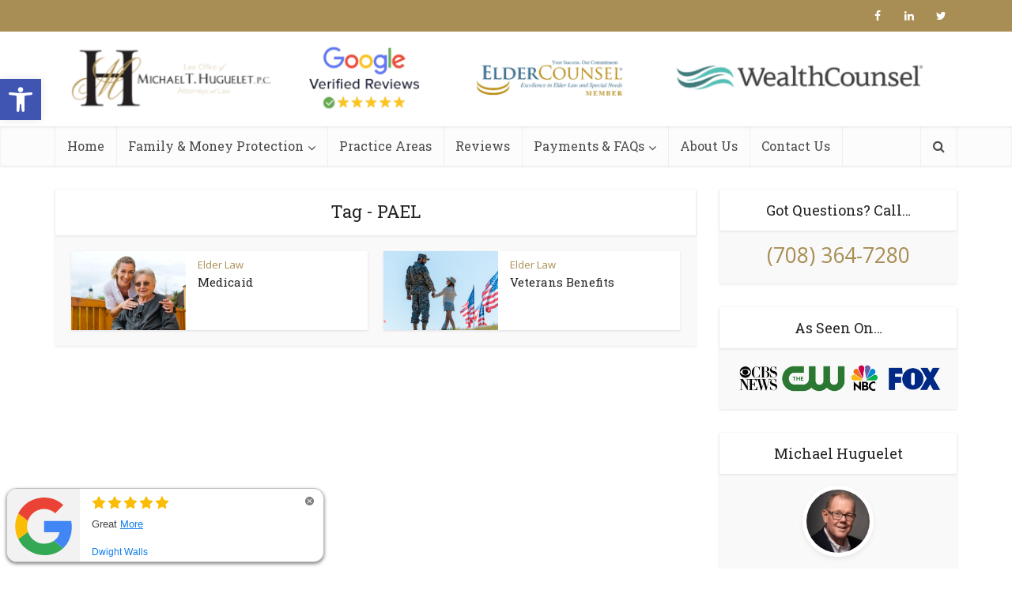

--- FILE ---
content_type: text/html; charset=utf-8
request_url: https://www.reviewmgr.com/lawyermichaelhuguelet/bubblestream?per_page=10&last_initial=false&include_empty=false
body_size: 1901
content:
<link rel="stylesheet" media="all" href="//static.reviewmgr.com/rswidgets/wp_google_review_style.css" />
<script src="//static.reviewmgr.com/rswidgets/minimalist_review_stream.js"></script>
<script src="//static.reviewmgr.com/rswidgets/minimalist_review_stream_close_button.js"></script>

<div class='wp-google-content-inner wp-google-review'>
<ul>
<li class='grcontainer ng-scope'>
<div class='bubble'>
<div class='ng-scope'>
<div class='image'>
<image src="https://static.reviewmgr.com/images/google/icons/original.svg?v=1769839448"></image>
</div>
<div class='content'>
<div class='when'>
<span class='wp-google-stars'>
<span class='wp-stars'>
<span class="wp-star"><svg height="18" version="1.1" viewBox="0 0 1792 1792" width="17"><path d="M1728 647q0 22-26 48l-363 354 86 500q1 7 1 20 0 21-10.5 35.5t-30.5 14.5q-19 0-40-12l-449-236-449 236q-22 12-40 12-21 0-31.5-14.5t-10.5-35.5q0-6 2-20l86-500-364-354q-25-27-25-48 0-37 56-46l502-73 225-455q19-41 49-41t49 41l225 455 502 73q56 9 56 46z" fill="#fbbc05"></path></svg></span> <span class="wp-star"><svg height="18" version="1.1" viewBox="0 0 1792 1792" width="17"><path d="M1728 647q0 22-26 48l-363 354 86 500q1 7 1 20 0 21-10.5 35.5t-30.5 14.5q-19 0-40-12l-449-236-449 236q-22 12-40 12-21 0-31.5-14.5t-10.5-35.5q0-6 2-20l86-500-364-354q-25-27-25-48 0-37 56-46l502-73 225-455q19-41 49-41t49 41l225 455 502 73q56 9 56 46z" fill="#fbbc05"></path></svg></span> <span class="wp-star"><svg height="18" version="1.1" viewBox="0 0 1792 1792" width="17"><path d="M1728 647q0 22-26 48l-363 354 86 500q1 7 1 20 0 21-10.5 35.5t-30.5 14.5q-19 0-40-12l-449-236-449 236q-22 12-40 12-21 0-31.5-14.5t-10.5-35.5q0-6 2-20l86-500-364-354q-25-27-25-48 0-37 56-46l502-73 225-455q19-41 49-41t49 41l225 455 502 73q56 9 56 46z" fill="#fbbc05"></path></svg></span> <span class="wp-star"><svg height="18" version="1.1" viewBox="0 0 1792 1792" width="17"><path d="M1728 647q0 22-26 48l-363 354 86 500q1 7 1 20 0 21-10.5 35.5t-30.5 14.5q-19 0-40-12l-449-236-449 236q-22 12-40 12-21 0-31.5-14.5t-10.5-35.5q0-6 2-20l86-500-364-354q-25-27-25-48 0-37 56-46l502-73 225-455q19-41 49-41t49 41l225 455 502 73q56 9 56 46z" fill="#fbbc05"></path></svg></span> <span class="wp-star"><svg height="18" version="1.1" viewBox="0 0 1792 1792" width="17"><path d="M1728 647q0 22-26 48l-363 354 86 500q1 7 1 20 0 21-10.5 35.5t-30.5 14.5q-19 0-40-12l-449-236-449 236q-22 12-40 12-21 0-31.5-14.5t-10.5-35.5q0-6 2-20l86-500-364-354q-25-27-25-48 0-37 56-46l502-73 225-455q19-41 49-41t49 41l225 455 502 73q56 9 56 46z" fill="#fbbc05"></path></svg></span> 
</span>
</span>
</div>
<div class='what ng-binding'>
<div class='wp-google-what'>
Great
<a class='more' href='https://www.google.com/maps/reviews/data=!4m8!14m7!1m6!2m5!1sCi9DQUlRQUNvZENodHljRjlvT25adWVVUlBlR3c1YkhsSGJtSk9iVGRNVjNoMFYwRRAB!2m1!1s0x0:0xd07a86e7af8ed303!3m1!1s2@1:CAIQACodChtycF9oOnZueURPeGw5bHlHbmJObTdMV3h0V0E%7C0dMIM7Y-3vg%7C?hl=en' rel='nofollow' target='_blank'>
More
</a>
</div>
</div>
<div class='who'>
<div class='wp-google-name'>
<span>Dwight Walls</span>
</div>
</div>
</div>
</div>
<div class='close-button' style=''>
<svg viewBox='0 0 24 24'>
<path d='M12 0c-6.627 0-12 5.373-12 12s5.373 12 12 12 12-5.373 12-12-5.373-12-12-12zm4.597 17.954l-4.591-4.55-4.555 4.596-1.405-1.405 4.547-4.592-4.593-4.552 1.405-1.405 4.588 4.543 4.545-4.589 1.416 1.403-4.546 4.587 4.592 4.548-1.403 1.416z' style='fill: #666666, stroke:  #666666'></path>
</svg>
</div>

</div>
</li>
<li class='grcontainer ng-scope'>
<div class='bubble'>
<div class='ng-scope'>
<div class='image'>
<image src="https://static.reviewmgr.com/images/google/icons/original.svg?v=1769839448"></image>
</div>
<div class='content'>
<div class='when'>
<span class='wp-google-stars'>
<span class='wp-stars'>
<span class="wp-star"><svg height="18" version="1.1" viewBox="0 0 1792 1792" width="17"><path d="M1728 647q0 22-26 48l-363 354 86 500q1 7 1 20 0 21-10.5 35.5t-30.5 14.5q-19 0-40-12l-449-236-449 236q-22 12-40 12-21 0-31.5-14.5t-10.5-35.5q0-6 2-20l86-500-364-354q-25-27-25-48 0-37 56-46l502-73 225-455q19-41 49-41t49 41l225 455 502 73q56 9 56 46z" fill="#fbbc05"></path></svg></span> <span class="wp-star"><svg height="18" version="1.1" viewBox="0 0 1792 1792" width="17"><path d="M1728 647q0 22-26 48l-363 354 86 500q1 7 1 20 0 21-10.5 35.5t-30.5 14.5q-19 0-40-12l-449-236-449 236q-22 12-40 12-21 0-31.5-14.5t-10.5-35.5q0-6 2-20l86-500-364-354q-25-27-25-48 0-37 56-46l502-73 225-455q19-41 49-41t49 41l225 455 502 73q56 9 56 46z" fill="#fbbc05"></path></svg></span> <span class="wp-star"><svg height="18" version="1.1" viewBox="0 0 1792 1792" width="17"><path d="M1728 647q0 22-26 48l-363 354 86 500q1 7 1 20 0 21-10.5 35.5t-30.5 14.5q-19 0-40-12l-449-236-449 236q-22 12-40 12-21 0-31.5-14.5t-10.5-35.5q0-6 2-20l86-500-364-354q-25-27-25-48 0-37 56-46l502-73 225-455q19-41 49-41t49 41l225 455 502 73q56 9 56 46z" fill="#fbbc05"></path></svg></span> <span class="wp-star"><svg height="18" version="1.1" viewBox="0 0 1792 1792" width="17"><path d="M1728 647q0 22-26 48l-363 354 86 500q1 7 1 20 0 21-10.5 35.5t-30.5 14.5q-19 0-40-12l-449-236-449 236q-22 12-40 12-21 0-31.5-14.5t-10.5-35.5q0-6 2-20l86-500-364-354q-25-27-25-48 0-37 56-46l502-73 225-455q19-41 49-41t49 41l225 455 502 73q56 9 56 46z" fill="#fbbc05"></path></svg></span> <span class="wp-star"><svg height="18" version="1.1" viewBox="0 0 1792 1792" width="17"><path d="M1728 647q0 22-26 48l-363 354 86 500q1 7 1 20 0 21-10.5 35.5t-30.5 14.5q-19 0-40-12l-449-236-449 236q-22 12-40 12-21 0-31.5-14.5t-10.5-35.5q0-6 2-20l86-500-364-354q-25-27-25-48 0-37 56-46l502-73 225-455q19-41 49-41t49 41l225 455 502 73q56 9 56 46z" fill="#fbbc05"></path></svg></span> 
</span>
</span>
</div>
<div class='what ng-binding'>
<div class='wp-google-what'>
Great response time. I was able to get a consultation the sa...
<a class='more' href='https://uploads.reviewmgr.com/sites/ae421b0d-cf9d-4d32-a8de-558b97649237/3d28c6ad-3e4d-4af5-bdf4-a92532276dcf/reviews/f8a14170-237e-4013-9e45-504d237b8f01/original.png?1767063436' rel='nofollow' target='_blank'>
More
</a>
</div>
</div>
<div class='who'>
<div class='wp-google-name'>
<span>Robert Bracewell</span>
</div>
</div>
</div>
</div>
<div class='close-button' style=''>
<svg viewBox='0 0 24 24'>
<path d='M12 0c-6.627 0-12 5.373-12 12s5.373 12 12 12 12-5.373 12-12-5.373-12-12-12zm4.597 17.954l-4.591-4.55-4.555 4.596-1.405-1.405 4.547-4.592-4.593-4.552 1.405-1.405 4.588 4.543 4.545-4.589 1.416 1.403-4.546 4.587 4.592 4.548-1.403 1.416z' style='fill: #666666, stroke:  #666666'></path>
</svg>
</div>

</div>
</li>
<li class='grcontainer ng-scope'>
<div class='bubble'>
<div class='ng-scope'>
<div class='image'>
<image src="https://static.reviewmgr.com/images/google/icons/original.svg?v=1769839448"></image>
</div>
<div class='content'>
<div class='when'>
<span class='wp-google-stars'>
<span class='wp-stars'>
<span class="wp-star"><svg height="18" version="1.1" viewBox="0 0 1792 1792" width="17"><path d="M1728 647q0 22-26 48l-363 354 86 500q1 7 1 20 0 21-10.5 35.5t-30.5 14.5q-19 0-40-12l-449-236-449 236q-22 12-40 12-21 0-31.5-14.5t-10.5-35.5q0-6 2-20l86-500-364-354q-25-27-25-48 0-37 56-46l502-73 225-455q19-41 49-41t49 41l225 455 502 73q56 9 56 46z" fill="#fbbc05"></path></svg></span> <span class="wp-star"><svg height="18" version="1.1" viewBox="0 0 1792 1792" width="17"><path d="M1728 647q0 22-26 48l-363 354 86 500q1 7 1 20 0 21-10.5 35.5t-30.5 14.5q-19 0-40-12l-449-236-449 236q-22 12-40 12-21 0-31.5-14.5t-10.5-35.5q0-6 2-20l86-500-364-354q-25-27-25-48 0-37 56-46l502-73 225-455q19-41 49-41t49 41l225 455 502 73q56 9 56 46z" fill="#fbbc05"></path></svg></span> <span class="wp-star"><svg height="18" version="1.1" viewBox="0 0 1792 1792" width="17"><path d="M1728 647q0 22-26 48l-363 354 86 500q1 7 1 20 0 21-10.5 35.5t-30.5 14.5q-19 0-40-12l-449-236-449 236q-22 12-40 12-21 0-31.5-14.5t-10.5-35.5q0-6 2-20l86-500-364-354q-25-27-25-48 0-37 56-46l502-73 225-455q19-41 49-41t49 41l225 455 502 73q56 9 56 46z" fill="#fbbc05"></path></svg></span> <span class="wp-star"><svg height="18" version="1.1" viewBox="0 0 1792 1792" width="17"><path d="M1728 647q0 22-26 48l-363 354 86 500q1 7 1 20 0 21-10.5 35.5t-30.5 14.5q-19 0-40-12l-449-236-449 236q-22 12-40 12-21 0-31.5-14.5t-10.5-35.5q0-6 2-20l86-500-364-354q-25-27-25-48 0-37 56-46l502-73 225-455q19-41 49-41t49 41l225 455 502 73q56 9 56 46z" fill="#fbbc05"></path></svg></span> <span class="wp-star"><svg height="18" version="1.1" viewBox="0 0 1792 1792" width="17"><path d="M1728 647q0 22-26 48l-363 354 86 500q1 7 1 20 0 21-10.5 35.5t-30.5 14.5q-19 0-40-12l-449-236-449 236q-22 12-40 12-21 0-31.5-14.5t-10.5-35.5q0-6 2-20l86-500-364-354q-25-27-25-48 0-37 56-46l502-73 225-455q19-41 49-41t49 41l225 455 502 73q56 9 56 46z" fill="#fbbc05"></path></svg></span> 
</span>
</span>
</div>
<div class='what ng-binding'>
<div class='wp-google-what'>
Consulted with attorney Kevin McDowell regarding whether a d...
<a class='more' href='https://www.google.com/maps/reviews/data=!4m8!14m7!1m6!2m5!1sCi9DQUlRQUNvZENodHljRjlvT2tscFdsZElXVGR1TTNGUFpHWk1la1pyVTNwSWVsRRAB!2m1!1s0x0:0xd07a86e7af8ed303!3m1!1s2@1:CAIQACodChtycF9oOklpWldIWTduM3FPZGZMekZrU3pIelE%7C0dHLzL0zJrw%7C?hl=en' rel='nofollow' target='_blank'>
More
</a>
</div>
</div>
<div class='who'>
<div class='wp-google-name'>
<span>CJ Vaiciulis</span>
</div>
</div>
</div>
</div>
<div class='close-button' style=''>
<svg viewBox='0 0 24 24'>
<path d='M12 0c-6.627 0-12 5.373-12 12s5.373 12 12 12 12-5.373 12-12-5.373-12-12-12zm4.597 17.954l-4.591-4.55-4.555 4.596-1.405-1.405 4.547-4.592-4.593-4.552 1.405-1.405 4.588 4.543 4.545-4.589 1.416 1.403-4.546 4.587 4.592 4.548-1.403 1.416z' style='fill: #666666, stroke:  #666666'></path>
</svg>
</div>

</div>
</li>
<li class='grcontainer ng-scope'>
<div class='bubble'>
<div class='ng-scope'>
<div class='image'>
<image src="https://static.reviewmgr.com/images/google/icons/original.svg?v=1769839448"></image>
</div>
<div class='content'>
<div class='when'>
<span class='wp-google-stars'>
<span class='wp-stars'>
<span class="wp-star"><svg height="18" version="1.1" viewBox="0 0 1792 1792" width="17"><path d="M1728 647q0 22-26 48l-363 354 86 500q1 7 1 20 0 21-10.5 35.5t-30.5 14.5q-19 0-40-12l-449-236-449 236q-22 12-40 12-21 0-31.5-14.5t-10.5-35.5q0-6 2-20l86-500-364-354q-25-27-25-48 0-37 56-46l502-73 225-455q19-41 49-41t49 41l225 455 502 73q56 9 56 46z" fill="#fbbc05"></path></svg></span> <span class="wp-star"><svg height="18" version="1.1" viewBox="0 0 1792 1792" width="17"><path d="M1728 647q0 22-26 48l-363 354 86 500q1 7 1 20 0 21-10.5 35.5t-30.5 14.5q-19 0-40-12l-449-236-449 236q-22 12-40 12-21 0-31.5-14.5t-10.5-35.5q0-6 2-20l86-500-364-354q-25-27-25-48 0-37 56-46l502-73 225-455q19-41 49-41t49 41l225 455 502 73q56 9 56 46z" fill="#fbbc05"></path></svg></span> <span class="wp-star"><svg height="18" version="1.1" viewBox="0 0 1792 1792" width="17"><path d="M1728 647q0 22-26 48l-363 354 86 500q1 7 1 20 0 21-10.5 35.5t-30.5 14.5q-19 0-40-12l-449-236-449 236q-22 12-40 12-21 0-31.5-14.5t-10.5-35.5q0-6 2-20l86-500-364-354q-25-27-25-48 0-37 56-46l502-73 225-455q19-41 49-41t49 41l225 455 502 73q56 9 56 46z" fill="#fbbc05"></path></svg></span> <span class="wp-star"><svg height="18" version="1.1" viewBox="0 0 1792 1792" width="17"><path d="M1728 647q0 22-26 48l-363 354 86 500q1 7 1 20 0 21-10.5 35.5t-30.5 14.5q-19 0-40-12l-449-236-449 236q-22 12-40 12-21 0-31.5-14.5t-10.5-35.5q0-6 2-20l86-500-364-354q-25-27-25-48 0-37 56-46l502-73 225-455q19-41 49-41t49 41l225 455 502 73q56 9 56 46z" fill="#fbbc05"></path></svg></span> <span class="wp-star"><svg height="18" version="1.1" viewBox="0 0 1792 1792" width="17"><path d="M1728 647q0 22-26 48l-363 354 86 500q1 7 1 20 0 21-10.5 35.5t-30.5 14.5q-19 0-40-12l-449-236-449 236q-22 12-40 12-21 0-31.5-14.5t-10.5-35.5q0-6 2-20l86-500-364-354q-25-27-25-48 0-37 56-46l502-73 225-455q19-41 49-41t49 41l225 455 502 73q56 9 56 46z" fill="#fbbc05"></path></svg></span> 
</span>
</span>
</div>
<div class='what ng-binding'>
<div class='wp-google-what'>
Very professional dialogue. Bravo Zulu
<a class='more' href='https://www.google.com/maps/reviews/data=!4m8!14m7!1m6!2m5!1sCi9DQUlRQUNvZENodHljRjlvT25sek9ETXlhR1JoYmtacWVqaE1TWEk0TFRsRlJGRRAB!2m1!1s0x0:0xd07a86e7af8ed303!3m1!1s2@1:CAIQACodChtycF9oOnlzODMyaGRhbkZqejhMSXI4LTlFRFE%7C0d6t5iezl3r%7C?hl=en' rel='nofollow' target='_blank'>
More
</a>
</div>
</div>
<div class='who'>
<div class='wp-google-name'>
<span>Lawrence Daughrity</span>
</div>
</div>
</div>
</div>
<div class='close-button' style=''>
<svg viewBox='0 0 24 24'>
<path d='M12 0c-6.627 0-12 5.373-12 12s5.373 12 12 12 12-5.373 12-12-5.373-12-12-12zm4.597 17.954l-4.591-4.55-4.555 4.596-1.405-1.405 4.547-4.592-4.593-4.552 1.405-1.405 4.588 4.543 4.545-4.589 1.416 1.403-4.546 4.587 4.592 4.548-1.403 1.416z' style='fill: #666666, stroke:  #666666'></path>
</svg>
</div>

</div>
</li>
<li class='grcontainer ng-scope'>
<div class='bubble'>
<div class='ng-scope'>
<div class='image'>
<image src="https://static.reviewmgr.com/images/google/icons/original.svg?v=1769839448"></image>
</div>
<div class='content'>
<div class='when'>
<span class='wp-google-stars'>
<span class='wp-stars'>
<span class="wp-star"><svg height="18" version="1.1" viewBox="0 0 1792 1792" width="17"><path d="M1728 647q0 22-26 48l-363 354 86 500q1 7 1 20 0 21-10.5 35.5t-30.5 14.5q-19 0-40-12l-449-236-449 236q-22 12-40 12-21 0-31.5-14.5t-10.5-35.5q0-6 2-20l86-500-364-354q-25-27-25-48 0-37 56-46l502-73 225-455q19-41 49-41t49 41l225 455 502 73q56 9 56 46z" fill="#fbbc05"></path></svg></span> <span class="wp-star"><svg height="18" version="1.1" viewBox="0 0 1792 1792" width="17"><path d="M1728 647q0 22-26 48l-363 354 86 500q1 7 1 20 0 21-10.5 35.5t-30.5 14.5q-19 0-40-12l-449-236-449 236q-22 12-40 12-21 0-31.5-14.5t-10.5-35.5q0-6 2-20l86-500-364-354q-25-27-25-48 0-37 56-46l502-73 225-455q19-41 49-41t49 41l225 455 502 73q56 9 56 46z" fill="#fbbc05"></path></svg></span> <span class="wp-star"><svg height="18" version="1.1" viewBox="0 0 1792 1792" width="17"><path d="M1728 647q0 22-26 48l-363 354 86 500q1 7 1 20 0 21-10.5 35.5t-30.5 14.5q-19 0-40-12l-449-236-449 236q-22 12-40 12-21 0-31.5-14.5t-10.5-35.5q0-6 2-20l86-500-364-354q-25-27-25-48 0-37 56-46l502-73 225-455q19-41 49-41t49 41l225 455 502 73q56 9 56 46z" fill="#fbbc05"></path></svg></span> <span class="wp-star"><svg height="18" version="1.1" viewBox="0 0 1792 1792" width="17"><path d="M1728 647q0 22-26 48l-363 354 86 500q1 7 1 20 0 21-10.5 35.5t-30.5 14.5q-19 0-40-12l-449-236-449 236q-22 12-40 12-21 0-31.5-14.5t-10.5-35.5q0-6 2-20l86-500-364-354q-25-27-25-48 0-37 56-46l502-73 225-455q19-41 49-41t49 41l225 455 502 73q56 9 56 46z" fill="#fbbc05"></path></svg></span> <span class="wp-star"><svg height="18" version="1.1" viewBox="0 0 1792 1792" width="17"><path d="M1728 647q0 22-26 48l-363 354 86 500q1 7 1 20 0 21-10.5 35.5t-30.5 14.5q-19 0-40-12l-449-236-449 236q-22 12-40 12-21 0-31.5-14.5t-10.5-35.5q0-6 2-20l86-500-364-354q-25-27-25-48 0-37 56-46l502-73 225-455q19-41 49-41t49 41l225 455 502 73q56 9 56 46z" fill="#fbbc05"></path></svg></span> 
</span>
</span>
</div>
<div class='what ng-binding'>
<div class='wp-google-what'>
In urgent need for legal advice, Kevin McDowell, Attorney at...
<a class='more' href='https://uploads.reviewmgr.com/sites/ae421b0d-cf9d-4d32-a8de-558b97649237/3d28c6ad-3e4d-4af5-bdf4-a92532276dcf/reviews/d9258ac7-8836-4668-b5bb-47599e0d96b2/original.png?1760669439' rel='nofollow' target='_blank'>
More
</a>
</div>
</div>
<div class='who'>
<div class='wp-google-name'>
<span>Charlene Lasater</span>
</div>
</div>
</div>
</div>
<div class='close-button' style=''>
<svg viewBox='0 0 24 24'>
<path d='M12 0c-6.627 0-12 5.373-12 12s5.373 12 12 12 12-5.373 12-12-5.373-12-12-12zm4.597 17.954l-4.591-4.55-4.555 4.596-1.405-1.405 4.547-4.592-4.593-4.552 1.405-1.405 4.588 4.543 4.545-4.589 1.416 1.403-4.546 4.587 4.592 4.548-1.403 1.416z' style='fill: #666666, stroke:  #666666'></path>
</svg>
</div>

</div>
</li>
<li class='grcontainer ng-scope'>
<div class='bubble'>
<div class='ng-scope'>
<div class='image'>
<image src="https://static.reviewmgr.com/images/google/icons/original.svg?v=1769839448"></image>
</div>
<div class='content'>
<div class='when'>
<span class='wp-google-stars'>
<span class='wp-stars'>
<span class="wp-star"><svg height="18" version="1.1" viewBox="0 0 1792 1792" width="17"><path d="M1728 647q0 22-26 48l-363 354 86 500q1 7 1 20 0 21-10.5 35.5t-30.5 14.5q-19 0-40-12l-449-236-449 236q-22 12-40 12-21 0-31.5-14.5t-10.5-35.5q0-6 2-20l86-500-364-354q-25-27-25-48 0-37 56-46l502-73 225-455q19-41 49-41t49 41l225 455 502 73q56 9 56 46z" fill="#fbbc05"></path></svg></span> <span class="wp-star"><svg height="18" version="1.1" viewBox="0 0 1792 1792" width="17"><path d="M1728 647q0 22-26 48l-363 354 86 500q1 7 1 20 0 21-10.5 35.5t-30.5 14.5q-19 0-40-12l-449-236-449 236q-22 12-40 12-21 0-31.5-14.5t-10.5-35.5q0-6 2-20l86-500-364-354q-25-27-25-48 0-37 56-46l502-73 225-455q19-41 49-41t49 41l225 455 502 73q56 9 56 46z" fill="#fbbc05"></path></svg></span> <span class="wp-star"><svg height="18" version="1.1" viewBox="0 0 1792 1792" width="17"><path d="M1728 647q0 22-26 48l-363 354 86 500q1 7 1 20 0 21-10.5 35.5t-30.5 14.5q-19 0-40-12l-449-236-449 236q-22 12-40 12-21 0-31.5-14.5t-10.5-35.5q0-6 2-20l86-500-364-354q-25-27-25-48 0-37 56-46l502-73 225-455q19-41 49-41t49 41l225 455 502 73q56 9 56 46z" fill="#fbbc05"></path></svg></span> <span class="wp-star"><svg height="18" version="1.1" viewBox="0 0 1792 1792" width="17"><path d="M1728 647q0 22-26 48l-363 354 86 500q1 7 1 20 0 21-10.5 35.5t-30.5 14.5q-19 0-40-12l-449-236-449 236q-22 12-40 12-21 0-31.5-14.5t-10.5-35.5q0-6 2-20l86-500-364-354q-25-27-25-48 0-37 56-46l502-73 225-455q19-41 49-41t49 41l225 455 502 73q56 9 56 46z" fill="#fbbc05"></path></svg></span> <span class="wp-star"><svg height="18" version="1.1" viewBox="0 0 1792 1792" width="17"><path d="M1728 647q0 22-26 48l-363 354 86 500q1 7 1 20 0 21-10.5 35.5t-30.5 14.5q-19 0-40-12l-449-236-449 236q-22 12-40 12-21 0-31.5-14.5t-10.5-35.5q0-6 2-20l86-500-364-354q-25-27-25-48 0-37 56-46l502-73 225-455q19-41 49-41t49 41l225 455 502 73q56 9 56 46z" fill="#fbbc05"></path></svg></span> 
</span>
</span>
</div>
<div class='what ng-binding'>
<div class='wp-google-what'>
Good listener to prepare proper and complete documents. Also...
<a class='more' href='https://www.google.com/maps/reviews/data=!4m8!14m7!1m6!2m5!1sCi9DQUlRQUNvZENodHljRjlvT2xkMUxWSkljWHBIZEY5eU5scG9NakEzUW5KSGVtYxAB!2m1!1s0x0:0xd07a86e7af8ed303!3m1!1s2@1:CAIQACodChtycF9oOld1LVJIcXpHdF9yNlpoMjA3QnJHemc%7C0cvKxSasWXM%7C?hl=en' rel='nofollow' target='_blank'>
More
</a>
</div>
</div>
<div class='who'>
<div class='wp-google-name'>
<span>Andy Cameron</span>
</div>
</div>
</div>
</div>
<div class='close-button' style=''>
<svg viewBox='0 0 24 24'>
<path d='M12 0c-6.627 0-12 5.373-12 12s5.373 12 12 12 12-5.373 12-12-5.373-12-12-12zm4.597 17.954l-4.591-4.55-4.555 4.596-1.405-1.405 4.547-4.592-4.593-4.552 1.405-1.405 4.588 4.543 4.545-4.589 1.416 1.403-4.546 4.587 4.592 4.548-1.403 1.416z' style='fill: #666666, stroke:  #666666'></path>
</svg>
</div>

</div>
</li>
<li class='grcontainer ng-scope'>
<div class='bubble'>
<div class='ng-scope'>
<div class='image'>
<image src="https://static.reviewmgr.com/images/google/icons/original.svg?v=1769839448"></image>
</div>
<div class='content'>
<div class='when'>
<span class='wp-google-stars'>
<span class='wp-stars'>
<span class="wp-star"><svg height="18" version="1.1" viewBox="0 0 1792 1792" width="17"><path d="M1728 647q0 22-26 48l-363 354 86 500q1 7 1 20 0 21-10.5 35.5t-30.5 14.5q-19 0-40-12l-449-236-449 236q-22 12-40 12-21 0-31.5-14.5t-10.5-35.5q0-6 2-20l86-500-364-354q-25-27-25-48 0-37 56-46l502-73 225-455q19-41 49-41t49 41l225 455 502 73q56 9 56 46z" fill="#fbbc05"></path></svg></span> <span class="wp-star"><svg height="18" version="1.1" viewBox="0 0 1792 1792" width="17"><path d="M1728 647q0 22-26 48l-363 354 86 500q1 7 1 20 0 21-10.5 35.5t-30.5 14.5q-19 0-40-12l-449-236-449 236q-22 12-40 12-21 0-31.5-14.5t-10.5-35.5q0-6 2-20l86-500-364-354q-25-27-25-48 0-37 56-46l502-73 225-455q19-41 49-41t49 41l225 455 502 73q56 9 56 46z" fill="#fbbc05"></path></svg></span> <span class="wp-star"><svg height="18" version="1.1" viewBox="0 0 1792 1792" width="17"><path d="M1728 647q0 22-26 48l-363 354 86 500q1 7 1 20 0 21-10.5 35.5t-30.5 14.5q-19 0-40-12l-449-236-449 236q-22 12-40 12-21 0-31.5-14.5t-10.5-35.5q0-6 2-20l86-500-364-354q-25-27-25-48 0-37 56-46l502-73 225-455q19-41 49-41t49 41l225 455 502 73q56 9 56 46z" fill="#fbbc05"></path></svg></span> <span class="wp-star"><svg height="18" version="1.1" viewBox="0 0 1792 1792" width="17"><path d="M1728 647q0 22-26 48l-363 354 86 500q1 7 1 20 0 21-10.5 35.5t-30.5 14.5q-19 0-40-12l-449-236-449 236q-22 12-40 12-21 0-31.5-14.5t-10.5-35.5q0-6 2-20l86-500-364-354q-25-27-25-48 0-37 56-46l502-73 225-455q19-41 49-41t49 41l225 455 502 73q56 9 56 46z" fill="#fbbc05"></path></svg></span> <span class="wp-star"><svg height="18" version="1.1" viewBox="0 0 1792 1792" width="17"><path d="M1728 647q0 22-26 48l-363 354 86 500q1 7 1 20 0 21-10.5 35.5t-30.5 14.5q-19 0-40-12l-449-236-449 236q-22 12-40 12-21 0-31.5-14.5t-10.5-35.5q0-6 2-20l86-500-364-354q-25-27-25-48 0-37 56-46l502-73 225-455q19-41 49-41t49 41l225 455 502 73q56 9 56 46z" fill="#fbbc05"></path></svg></span> 
</span>
</span>
</div>
<div class='what ng-binding'>
<div class='wp-google-what'>
Kevin was very professional, straightforward, and clear with...
<a class='more' href='https://uploads.reviewmgr.com/sites/ae421b0d-cf9d-4d32-a8de-558b97649237/3d28c6ad-3e4d-4af5-bdf4-a92532276dcf/reviews/85835050-2f75-48b4-8470-a26d5eb8cda5/original.png?1755140709' rel='nofollow' target='_blank'>
More
</a>
</div>
</div>
<div class='who'>
<div class='wp-google-name'>
<span>Chris Newton</span>
</div>
</div>
</div>
</div>
<div class='close-button' style=''>
<svg viewBox='0 0 24 24'>
<path d='M12 0c-6.627 0-12 5.373-12 12s5.373 12 12 12 12-5.373 12-12-5.373-12-12-12zm4.597 17.954l-4.591-4.55-4.555 4.596-1.405-1.405 4.547-4.592-4.593-4.552 1.405-1.405 4.588 4.543 4.545-4.589 1.416 1.403-4.546 4.587 4.592 4.548-1.403 1.416z' style='fill: #666666, stroke:  #666666'></path>
</svg>
</div>

</div>
</li>
<li class='grcontainer ng-scope'>
<div class='bubble'>
<div class='ng-scope'>
<div class='image'>
<image src="https://static.reviewmgr.com/images/google/icons/original.svg?v=1769839448"></image>
</div>
<div class='content'>
<div class='when'>
<span class='wp-google-stars'>
<span class='wp-stars'>
<span class="wp-star"><svg height="18" version="1.1" viewBox="0 0 1792 1792" width="17"><path d="M1728 647q0 22-26 48l-363 354 86 500q1 7 1 20 0 21-10.5 35.5t-30.5 14.5q-19 0-40-12l-449-236-449 236q-22 12-40 12-21 0-31.5-14.5t-10.5-35.5q0-6 2-20l86-500-364-354q-25-27-25-48 0-37 56-46l502-73 225-455q19-41 49-41t49 41l225 455 502 73q56 9 56 46z" fill="#fbbc05"></path></svg></span> <span class="wp-star"><svg height="18" version="1.1" viewBox="0 0 1792 1792" width="17"><path d="M1728 647q0 22-26 48l-363 354 86 500q1 7 1 20 0 21-10.5 35.5t-30.5 14.5q-19 0-40-12l-449-236-449 236q-22 12-40 12-21 0-31.5-14.5t-10.5-35.5q0-6 2-20l86-500-364-354q-25-27-25-48 0-37 56-46l502-73 225-455q19-41 49-41t49 41l225 455 502 73q56 9 56 46z" fill="#fbbc05"></path></svg></span> <span class="wp-star"><svg height="18" version="1.1" viewBox="0 0 1792 1792" width="17"><path d="M1728 647q0 22-26 48l-363 354 86 500q1 7 1 20 0 21-10.5 35.5t-30.5 14.5q-19 0-40-12l-449-236-449 236q-22 12-40 12-21 0-31.5-14.5t-10.5-35.5q0-6 2-20l86-500-364-354q-25-27-25-48 0-37 56-46l502-73 225-455q19-41 49-41t49 41l225 455 502 73q56 9 56 46z" fill="#fbbc05"></path></svg></span> <span class="wp-star"><svg height="18" version="1.1" viewBox="0 0 1792 1792" width="17"><path d="M1728 647q0 22-26 48l-363 354 86 500q1 7 1 20 0 21-10.5 35.5t-30.5 14.5q-19 0-40-12l-449-236-449 236q-22 12-40 12-21 0-31.5-14.5t-10.5-35.5q0-6 2-20l86-500-364-354q-25-27-25-48 0-37 56-46l502-73 225-455q19-41 49-41t49 41l225 455 502 73q56 9 56 46z" fill="#fbbc05"></path></svg></span> <span class="wp-star"><svg height="18" version="1.1" viewBox="0 0 1792 1792" width="17"><path d="M1728 647q0 22-26 48l-363 354 86 500q1 7 1 20 0 21-10.5 35.5t-30.5 14.5q-19 0-40-12l-449-236-449 236q-22 12-40 12-21 0-31.5-14.5t-10.5-35.5q0-6 2-20l86-500-364-354q-25-27-25-48 0-37 56-46l502-73 225-455q19-41 49-41t49 41l225 455 502 73q56 9 56 46z" fill="#fbbc05"></path></svg></span> 
</span>
</span>
</div>
<div class='what ng-binding'>
<div class='wp-google-what'>
Mr. Huguelet assisted us with financial planning. He and his...
<a class='more' href='https://www.google.com/maps/reviews/data=!4m8!14m7!1m6!2m5!1sCi9DQUlRQUNvZENodHljRjlvT21NMFMyRXllRVJPVEZCaFF6VnhURGt5ZGpWUWQxRRAB!2m1!1s0x0:0xd07a86e7af8ed303!3m1!1s2@1:CAIQACodChtycF9oOmM0S2EyeEROTFBhQzVxTDkydjVQd1E%7C0cZVXy8KDgY%7C?hl=en' rel='nofollow' target='_blank'>
More
</a>
</div>
</div>
<div class='who'>
<div class='wp-google-name'>
<span>Carole Horn</span>
</div>
</div>
</div>
</div>
<div class='close-button' style=''>
<svg viewBox='0 0 24 24'>
<path d='M12 0c-6.627 0-12 5.373-12 12s5.373 12 12 12 12-5.373 12-12-5.373-12-12-12zm4.597 17.954l-4.591-4.55-4.555 4.596-1.405-1.405 4.547-4.592-4.593-4.552 1.405-1.405 4.588 4.543 4.545-4.589 1.416 1.403-4.546 4.587 4.592 4.548-1.403 1.416z' style='fill: #666666, stroke:  #666666'></path>
</svg>
</div>

</div>
</li>
<li class='grcontainer ng-scope'>
<div class='bubble'>
<div class='ng-scope'>
<div class='image'>
<image src="https://static.reviewmgr.com/images/google/icons/original.svg?v=1769839448"></image>
</div>
<div class='content'>
<div class='when'>
<span class='wp-google-stars'>
<span class='wp-stars'>
<span class="wp-star"><svg height="18" version="1.1" viewBox="0 0 1792 1792" width="17"><path d="M1728 647q0 22-26 48l-363 354 86 500q1 7 1 20 0 21-10.5 35.5t-30.5 14.5q-19 0-40-12l-449-236-449 236q-22 12-40 12-21 0-31.5-14.5t-10.5-35.5q0-6 2-20l86-500-364-354q-25-27-25-48 0-37 56-46l502-73 225-455q19-41 49-41t49 41l225 455 502 73q56 9 56 46z" fill="#fbbc05"></path></svg></span> <span class="wp-star"><svg height="18" version="1.1" viewBox="0 0 1792 1792" width="17"><path d="M1728 647q0 22-26 48l-363 354 86 500q1 7 1 20 0 21-10.5 35.5t-30.5 14.5q-19 0-40-12l-449-236-449 236q-22 12-40 12-21 0-31.5-14.5t-10.5-35.5q0-6 2-20l86-500-364-354q-25-27-25-48 0-37 56-46l502-73 225-455q19-41 49-41t49 41l225 455 502 73q56 9 56 46z" fill="#fbbc05"></path></svg></span> <span class="wp-star"><svg height="18" version="1.1" viewBox="0 0 1792 1792" width="17"><path d="M1728 647q0 22-26 48l-363 354 86 500q1 7 1 20 0 21-10.5 35.5t-30.5 14.5q-19 0-40-12l-449-236-449 236q-22 12-40 12-21 0-31.5-14.5t-10.5-35.5q0-6 2-20l86-500-364-354q-25-27-25-48 0-37 56-46l502-73 225-455q19-41 49-41t49 41l225 455 502 73q56 9 56 46z" fill="#fbbc05"></path></svg></span> <span class="wp-star"><svg height="18" version="1.1" viewBox="0 0 1792 1792" width="17"><path d="M1728 647q0 22-26 48l-363 354 86 500q1 7 1 20 0 21-10.5 35.5t-30.5 14.5q-19 0-40-12l-449-236-449 236q-22 12-40 12-21 0-31.5-14.5t-10.5-35.5q0-6 2-20l86-500-364-354q-25-27-25-48 0-37 56-46l502-73 225-455q19-41 49-41t49 41l225 455 502 73q56 9 56 46z" fill="#fbbc05"></path></svg></span> <span class="wp-star"><svg height="18" version="1.1" viewBox="0 0 1792 1792" width="17"><path d="M1728 647q0 22-26 48l-363 354 86 500q1 7 1 20 0 21-10.5 35.5t-30.5 14.5q-19 0-40-12l-449-236-449 236q-22 12-40 12-21 0-31.5-14.5t-10.5-35.5q0-6 2-20l86-500-364-354q-25-27-25-48 0-37 56-46l502-73 225-455q19-41 49-41t49 41l225 455 502 73q56 9 56 46z" fill="#fbbc05"></path></svg></span> 
</span>
</span>
</div>
<div class='what ng-binding'>
<div class='wp-google-what'>
Michael was great to work with. Explained everything I neede...
<a class='more' href='https://uploads.reviewmgr.com/sites/ae421b0d-cf9d-4d32-a8de-558b97649237/3d28c6ad-3e4d-4af5-bdf4-a92532276dcf/reviews/176661f5-e82a-4f20-9467-5e6d6196ccca/original.png?1754103604' rel='nofollow' target='_blank'>
More
</a>
</div>
</div>
<div class='who'>
<div class='wp-google-name'>
<span>Bill Kovarik</span>
</div>
</div>
</div>
</div>
<div class='close-button' style=''>
<svg viewBox='0 0 24 24'>
<path d='M12 0c-6.627 0-12 5.373-12 12s5.373 12 12 12 12-5.373 12-12-5.373-12-12-12zm4.597 17.954l-4.591-4.55-4.555 4.596-1.405-1.405 4.547-4.592-4.593-4.552 1.405-1.405 4.588 4.543 4.545-4.589 1.416 1.403-4.546 4.587 4.592 4.548-1.403 1.416z' style='fill: #666666, stroke:  #666666'></path>
</svg>
</div>

</div>
</li>
<li class='grcontainer ng-scope'>
<div class='bubble'>
<div class='ng-scope'>
<div class='image'>
<image src="https://static.reviewmgr.com/images/google/icons/original.svg?v=1769839448"></image>
</div>
<div class='content'>
<div class='when'>
<span class='wp-google-stars'>
<span class='wp-stars'>
<span class="wp-star"><svg height="18" version="1.1" viewBox="0 0 1792 1792" width="17"><path d="M1728 647q0 22-26 48l-363 354 86 500q1 7 1 20 0 21-10.5 35.5t-30.5 14.5q-19 0-40-12l-449-236-449 236q-22 12-40 12-21 0-31.5-14.5t-10.5-35.5q0-6 2-20l86-500-364-354q-25-27-25-48 0-37 56-46l502-73 225-455q19-41 49-41t49 41l225 455 502 73q56 9 56 46z" fill="#fbbc05"></path></svg></span> <span class="wp-star"><svg height="18" version="1.1" viewBox="0 0 1792 1792" width="17"><path d="M1728 647q0 22-26 48l-363 354 86 500q1 7 1 20 0 21-10.5 35.5t-30.5 14.5q-19 0-40-12l-449-236-449 236q-22 12-40 12-21 0-31.5-14.5t-10.5-35.5q0-6 2-20l86-500-364-354q-25-27-25-48 0-37 56-46l502-73 225-455q19-41 49-41t49 41l225 455 502 73q56 9 56 46z" fill="#fbbc05"></path></svg></span> <span class="wp-star"><svg height="18" version="1.1" viewBox="0 0 1792 1792" width="17"><path d="M1728 647q0 22-26 48l-363 354 86 500q1 7 1 20 0 21-10.5 35.5t-30.5 14.5q-19 0-40-12l-449-236-449 236q-22 12-40 12-21 0-31.5-14.5t-10.5-35.5q0-6 2-20l86-500-364-354q-25-27-25-48 0-37 56-46l502-73 225-455q19-41 49-41t49 41l225 455 502 73q56 9 56 46z" fill="#fbbc05"></path></svg></span> <span class="wp-star"><svg height="18" version="1.1" viewBox="0 0 1792 1792" width="17"><path d="M1728 647q0 22-26 48l-363 354 86 500q1 7 1 20 0 21-10.5 35.5t-30.5 14.5q-19 0-40-12l-449-236-449 236q-22 12-40 12-21 0-31.5-14.5t-10.5-35.5q0-6 2-20l86-500-364-354q-25-27-25-48 0-37 56-46l502-73 225-455q19-41 49-41t49 41l225 455 502 73q56 9 56 46z" fill="#fbbc05"></path></svg></span> <span class="wp-star"><svg height="18" version="1.1" viewBox="0 0 1792 1792" width="17"><path d="M1728 647q0 22-26 48l-363 354 86 500q1 7 1 20 0 21-10.5 35.5t-30.5 14.5q-19 0-40-12l-449-236-449 236q-22 12-40 12-21 0-31.5-14.5t-10.5-35.5q0-6 2-20l86-500-364-354q-25-27-25-48 0-37 56-46l502-73 225-455q19-41 49-41t49 41l225 455 502 73q56 9 56 46z" fill="#fbbc05"></path></svg></span> 
</span>
</span>
</div>
<div class='what ng-binding'>
<div class='wp-google-what'>
We absolutely adore Chris and Pam. When we first met, my mot...
<a class='more' href='https://www.google.com/maps/reviews/data=!4m8!14m7!1m6!2m5!1sCi9DQUlRQUNvZENodHljRjlvT2xZeGFWYzNOVXAzVkdkd1RqZFBPVzVQTTNwek5XYxAB!2m1!1s0x0:0xd07a86e7af8ed303!3m1!1s2@1:CAIQACodChtycF9oOlYxaVc3NUp3VGdwTjdPOW5PM3pzNWc%7C0cXvFaKF0b5%7C?hl=en' rel='nofollow' target='_blank'>
More
</a>
</div>
</div>
<div class='who'>
<div class='wp-google-name'>
<span>Jaxson Williams</span>
</div>
</div>
</div>
</div>
<div class='close-button' style=''>
<svg viewBox='0 0 24 24'>
<path d='M12 0c-6.627 0-12 5.373-12 12s5.373 12 12 12 12-5.373 12-12-5.373-12-12-12zm4.597 17.954l-4.591-4.55-4.555 4.596-1.405-1.405 4.547-4.592-4.593-4.552 1.405-1.405 4.588 4.543 4.545-4.589 1.416 1.403-4.546 4.587 4.592 4.548-1.403 1.416z' style='fill: #666666, stroke:  #666666'></path>
</svg>
</div>

</div>
</li>
</ul>
</div>

